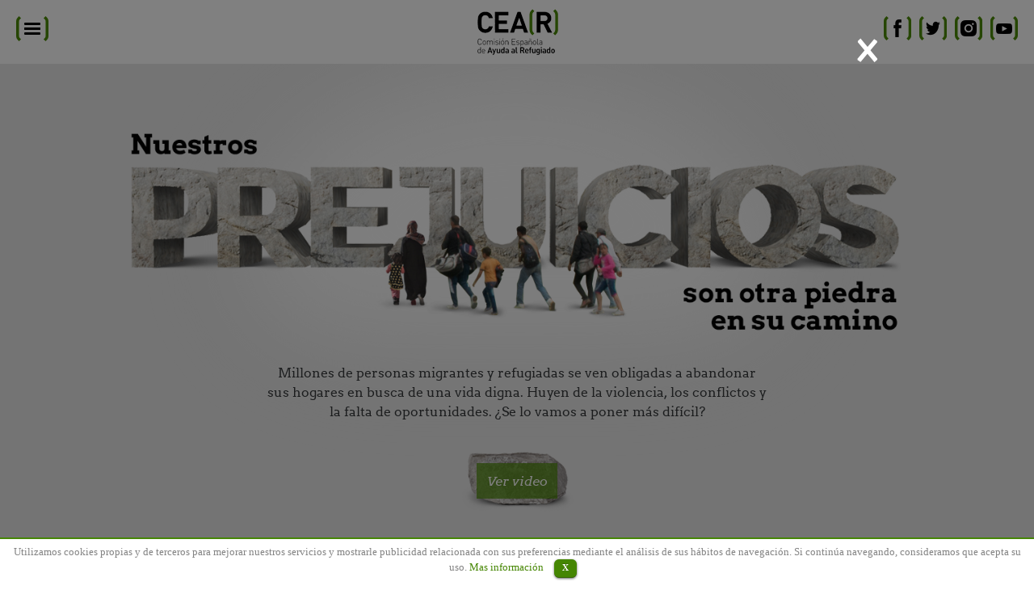

--- FILE ---
content_type: text/html
request_url: http://www.libresdeprejuicios.org/
body_size: 5672
content:
<!DOCTYPE html>
<html lang="es">
<head>
	<meta http-equiv="Content-Type" content="text/html; charset=UTF-8"/>
	<!--<meta name="viewport" content="width=device-width, initial-scale=1, shrink-to-fit=no">-->
	<meta name="viewport" content="user-scalable=no, width=device-width, initial-scale=1.0"/>
	<title>Libres de prejuicios</title>
	<link rel="canonical" href="https://www.libresdeprejuicios.org" />
	<link rel="icon" href="favicon_v-2.ico" type="image/x-icon"/>
	<meta name="description" content="Las personas migrantes y refugiadas buscan un vida digna. ¿Se lo vamos a poner más difícil? #LibérateDePrejuicios en www.libresdeprejuicios.org">
    <meta name="pinterest-rich-pin" content="false"/>
    <meta name="pinterest" content="nopin"/>
    <!--Open Graph-->
    <meta property="og:url" content="https://www.libresdeprejuicios.org/"/>
    <meta property="og:type" content="website"/>
    <meta property="og:locale" content="es_ES"/>
    <meta property="og:title" content="Libérate de prejuicios"/>
    <meta property="og:description" content="Las personas migrantes y refugiadas buscan un vida digna. ¿Se lo vamos a poner más difícil? #LibérateDePrejuicios en www.libresdeprejuicios.org"/>
    <meta property="og:site_name" content="Libérate de prejuicios"/>
    <meta property="og:image" content="images/compartir-fb-prejuicios.png"/>
    <meta property="og:image:width" content="1200"/>
    <meta property="og:image:height" content="627"/>
    <meta property="fb:app_id" content="1413989125295957"/>
    <!--Twitter Cardas-->
    <meta name="twitter:url" content="https://www.libresdeprejuicios.org/"/>
    <meta name="twitter:card" content="summary_large_image"/>
    <meta name="twitter:site" content="@CEARefugio">
    <meta name="twitter:creator" content="@CEARefugio">
    <meta name="twitter:title" content="Libérate de prejuicios"/>
    <meta name="twitter:description" content="Las personas migrantes y refugiadas buscan un vida digna. ¿Se lo vamos a poner más difícil? #LibérateDePrejuicios en www.libresdeprejuicios.org"/>
    <meta name="twitter:image" content="https://www.libresdeprejuicios.org/images/compartir-tw-prejuicios.png?v=209"/>
    <meta name="twitter:image:width" content="1024"/>
    <meta name="twitter:image:height" content="512"/>
    <meta name="twitter:image:alt" content="Libérate de prejuicios"/>
    <!--.Open Graph-->
    <!-- CSS Bootstrap v4.0.0 -->
    <link href="css/bootstrap-flex.css" rel="stylesheet">
    <!-- CSS Reticula -->
    <link href="css/reticula.css" rel="stylesheet">
    <!-- CSS Style.css -->
    <link href="css/style.css" rel="stylesheet">
    <!-- hover.min.css -->
    <link href="css/hover.min.css" rel="stylesheet">
    <!-- cli-style.css -->
    <link href="css/cli-style.css" rel="stylesheet">
    <!-- jQuery 1.12.4 -->
    <script src="ajax/libs/jquery/1.12.4/jquery.min.js"></script>
    <!-- tether.min Obligatorio para BS tooltip -->
    <script src="js/tether.min.js"></script>
    <!-- Bootstrap v4.0.0 -->
    <script src="js/bootstrap.min.js"></script>
    <!-- ClipBoard -->
    <script src="js/clipboard.min.js"></script>
    <!-- touchSwipe -->
    <script src="js/jquery.touchSwipe.min.js"></script>
    <!-- cookielawinfo.js -->
    <script src="js/cookielawinfo.js"></script>
    <!-- Init -->
    <script src="js/init.js"></script>
    <!-- GOOGLE ANALYTICS -->
	<script>
	  (function(i,s,o,g,r,a,m){i['GoogleAnalyticsObject']=r;i[r]=i[r]||function(){
	  (i[r].q=i[r].q||[]).push(arguments)},i[r].l=1*new Date();a=s.createElement(o),
	  m=s.getElementsByTagName(o)[0];a.async=1;a.src=g;m.parentNode.insertBefore(a,m)
	  })(window,document,'script','https://www.google-analytics.com/analytics.js','ga');
	  ga('create', 'UA-42249444-2', 'auto');
	  ga('send', 'pageview');
	</script>
</head>
<body data-spy="scroll" data-target="#navbar">
	<!-- Modal -->
	<div class="modal fade" id="videoModal" tabindex="-1" role="dialog" aria-labelledby="myModalLabel" aria-hidden="true">
	  <div class="modal-dialog" role="document">
	    <div class="modal-content">
	      <div class="modal-body">
	      	<button type="button" class="close" data-dismiss="modal" aria-hidden="true">
	          <span aria-hidden="true">&times;</span>
	        </button>
	      	<div class="video-container">
	      		<iframe width="1100" height="619" src="/" frameborder="0" allowfullscreen></iframe>
	      	</div>
	      </div>
	    </div>
	  </div>
	</div>
	<div class="icon-menu">
		<a href="#">
			<img src="images/llave-izq.png">
			<div id="nav-icon3">
	          <span></span>
	          <span></span>
	          <span></span>
	          <span></span>
	        </div>
	        <img src="images/llave-dch.png">
		</a>
	</div>
	<nav id="navbar">
		<ul class="clearfix">
			<li class="home active"><a href="#home" title="HOME">HOME</a></li>
			<li class="liberate"><a href="#liberate" title="LIBÉRATE DE PREJUICIOS">LIBÉRATE DE PREJUICIOS</a></li>
			<li class="accion"><a href="#accion" title="QUÉ PUEDES HACER">QUÉ PUEDES HACER</a></li>
			<li class="calle"><a href="#calle" title="PREJUICIOS EN LA CALLE">PREJUICIOS EN LA CALLE</a></li>
			<li class="twitter"><a href="#twitter" title="LIBERA TWITTER">LIBERA TWITTER</a></li>
			<li class="#">COMPARTE
				<ul>
					<li><a class="twitter-share" href="#" data-shareurl="https://www.libresdeprejuicios.org/" data-via="@CEARefugio" data-hashtag="#LibérateDePrejuicios" data-texto="Las personas migrantes y refugiadas buscan un vida digna. ¿Se lo vamos a poner más difícil? #LibérateDePrejuicios 👇 https://www.libresdeprejuicios.org/" title="Twitter">Twitter</a></li>
					<li><a class="facebook-share" href="#" data-shareurl="https://www.libresdeprejuicios.org/" data-texto="Las personas migrantes y refugiadas buscan un vida digna. ¿Se lo vamos a poner más difícil? #LibérateDePrejuicios en https://www.libresdeprejuicios.org/" data-tittle="Libérate de prejuicios" data-imagen="" title="Facebook">Facebook</a></li>
				</ul>
			</li>
		</ul>
	</nav>
	<div id="contenido">
	<header class="header">
		<div class="logo"><a href="https://www.cear.es/" title="CEAR" target="_blank"><img src="images/logo-cear-header.png" alt="CEAR"></a></div>
		<div class="rrss">
			<ul class="clearfix">
				<li class="hvr-float"><a href="https://www.facebook.com/CEARefugiado/" title="Facebook" target="_blank"><img src="images/icono-fb.png" alt="Facebook"></a></li>
				<li class="hvr-float"><a href="https://twitter.com/CEARefugio" title="Twitter" target="_blank"><img src="images/icono-tw.png" alt="Twitter"></a></li>
				<li class="hvr-float"><a href="https://www.instagram.com/cearefugio/" title="Instagam" target="_blank"><img src="images/icono-ig.png" alt="Instagam"></a></li>
				<li class="hvr-float"><a href="https://www.youtube.com/channel/UCNhoiQgfZsmzkq85LdCQ5Xw" title="Youtube" target="_blank"><img src="images/icono-yt.png" alt="Youtube"></a></li>
			</ul>
		</div>
	</header>
	<section id="home" class="modulo-home">
		<div class="container">
			<div class="center-contenido rt-row center top">
				<div class="col-12">
					<img class="img-home" src="images/prejuicios-home.png" alt="Nuestros prejuicios">
					<div class="box-text">
						<p>Millones de personas migrantes y refugiadas se ven obligadas a abandonar sus hogares en busca de una vida digna. Huyen de la violencia, los conflictos y la falta de oportunidades. ¿Se lo vamos a poner más difícil?</p>
						<div class="btn-home"><img src="images/piedra-boton.png" alt="Ver video"> <a href="#" title="ver video" data-toggle="modal" data-target="#videoModal" data-thevideo="https://www.youtube.com/embed/67D0ze_whhM">Ver video</a></div>
					</div>
				</div>
			</div>
		</div><!-- /container -->
	</section><!-- /modulo-home -->
	<section id="modulo-nube" class="modulo-nube">
		<div class="container">
			<img class="img-desktop nube-palabras" src="images/prejuicios.png" alt="tags">
			<img class="img-mobile nube-palabras" src="images/prejuicios-mobile.png" alt="tags">
			<!--<ul class="clearfix">
				<li class="sm-font" style="text-align: left;">diferentes</li>
				<li class="xs-font" style="text-align: left;">aprovechados</li>
				<li class="sm-font">terroristas</li>
				<li class="lg-font">amenaza</li>
				<li class="xs-font" style="text-align: left;">incultos</li>
				<li class="sm-font" style="text-align: right;">invasores</li>
				<li class="xs-font" style="text-align: left;">avalancha</li>
				<li class="lg-font">ilegales</li>
				<li class="md-font" style="text-align: right;">inadaptados</li>
			</ul>-->
		</div><!-- /container -->
	</section><!-- /modulo-liberate -->
	<section id="liberate" class="modulo-liberate">
		<div class="container">
			<h2><b>#LibérateDePrejuicios</b></h2>
			<div class="box-text-entradilla">
				<p>Son muchos los falsos mitos que obstaculizan que las personas migrantes y refugiadas puedan rehacer su vida. Aquí tienes algunos hechos que te ayudarán a cambiar tu percepción sobre ellos.</p>
			</div>
			<div class="container-carousel">
				<div id="carousel-prejuicios" class="carousel slide" data-ride="carousel">
				  <ol class="carousel-indicators">
				    <li data-target="#carousel-prejuicios" data-slide-to="0" class="active"></li>
				    <li data-target="#carousel-prejuicios" data-slide-to="1"></li>
				    <li data-target="#carousel-prejuicios" data-slide-to="2"></li>
				    <li data-target="#carousel-prejuicios" data-slide-to="3"></li>
				    <li data-target="#carousel-prejuicios" data-slide-to="4"></li>
				    <li data-target="#carousel-prejuicios" data-slide-to="5"></li>
				    <li data-target="#carousel-prejuicios" data-slide-to="6"></li>
				  </ol>
				  <div class="carousel-inner" role="listbox">
				    <div class="carousel-item active">
				      <img src="images/slide-1.png" alt="First slide">
					  <div class="box-text">
					  	<p>Sólo un 0,4% de las personas migrantes y refugiadas llegaron en 2015  a la UE por las costas españolas.</p>
					  </div>
				    </div>
				    <div class="carousel-item">
				      <img src="images/slide-2.png" alt="Second slide">
				      <div class="box-text">
					  	<p>La población migrante en España se ha reducido en los últimos años. España tiene un saldo migratorio negativo: emigran más personas de las que inmigran.</p>
					  </div>
				    </div>
				    <div class="carousel-item">
				      <img src="images/slide-3.png" alt="Third slide">
				      <div class="box-text">
					  	<p>Muchas personas refugiadas huyen del terror y la violencia en sus países. Vincular refugiados con terrorismo fomenta el racismo y la xenofobia.</p>
					  </div>
				    </div>
				    <div class="carousel-item">
				      <img src="images/slide-4.png" alt="Third slide">
				      <div class="box-text">
					  	<p>No sólo no se aprovechan del sistema, sino que a menudo son objeto de explotación laboral o sexual.</p>
					  </div>
				    </div>
				    <div class="carousel-item">
				      <img src="images/slide-5.png" alt="Third slide">
				      <div class="box-text">
					  	<p>Ningún ser humano es ilegal: no tener autorización de residencia supone una irregularidad administrativa y nunca un delito.</p>
					  </div>
				    </div>
				    <div class="carousel-item">
				      <img src="images/slide-6.png" alt="Third slide">
				      <div class="box-text">
					  	<p>Sólo el 4,5% de la población española procede de países fuera de la UE . Es falso que las personas migrantes sean “demasiadas” en España. </p>
					  </div>
				    </div>
				    <div class="carousel-item">
				      <img src="images/slide-7.png" alt="Third slide">
				      <div class="box-text">
					  	<p>Toda persona que llega a un país nuevo se enfrenta a retos en su nueva vida. Eso no significa que tenga que despojarse de su cultura o identidad.</p>
					  </div>
				    </div>
				  </div>
				  <a class="left carousel-control" href="#carousel-prejuicios" role="button" data-slide="prev">
				    <span aria-hidden="true"><img src="images/flecha-izq.png" alt="Flecha izquierda"></span>
				    <span class="sr-only">Previous</span>
				  </a>
				  <a class="right carousel-control" href="#carousel-prejuicios" role="button" data-slide="next">
				  	<span aria-hidden="true"><img src="images/flecha-dcha.png" alt="Flecha derecha"></span>
				    <span class="sr-only">Next</span>
				  </a>
				</div>
			</div><!-- /container-carousel -->
		</div><!-- /container -->
	</section><!-- /modulo-liberate -->
	<section id="accion" class="modulo-accion">
		<div class="container">
			<div class="row">
				<div class="col-xs-12 col-sm-12 col-md-12 col-lg-6 flex-md-middle flex-lg-middle">
					<div class="box-text">
						<h3><b>¿Qué más puedo hacer?</b></h3>
						<p>Aunque no lo creas, tú también puedes hacer mucho para contribuir a una sociedad tolerante e inclusiva de la que sentirnos orgullosos. ¡La lucha contra la discriminación comienza por uno mismo!</p>
						<p><b>Comparte esta campaña y ayúdanos a que tu entorno también huya de prejuicios.</b></p>
						<ul class="accion-rrss clearfix">
							<li><a class="facebook-share" href="#" data-shareurl="https://www.libresdeprejuicios.org/" data-texto="Las personas migrantes y refugiadas buscan un vida digna. ¿Se lo vamos a poner más difícil? #LibérateDePrejuicios en https://www.libresdeprejuicios.org/" data-tittle="Libérate de prejuicios" data-imagen="https://www.libresdeprejuicios.org/images/compartir-fb-prejuicios.png">En Facebook</a></li>
							<li><a class="twitter-share" href="#" data-shareurl="https://www.libresdeprejuicios.org/" data-via="@CEARefugio" data-hashtag="#LibérateDePrejuicios" data-texto="Las personas migrantes y refugiadas buscan un vida digna. ¿Se lo vamos a poner más difícil? #LibérateDePrejuicios 👇 https://www.libresdeprejuicios.org/">En Twitter</a></li>
						</ul>
						<ul class="box-llaves">
							<li><img src="images/llave-izq-big.png" alt="corchete"></li>
							<li><p>Si quieres saber más <a href="https://docs.google.com/forms/d/1MOJi04x9yoc2VQ8wSO7K75Y5cMSTz_DNh2INOyxbguQ" title="Infórmate aquí" target="_blank"><b>Infórmate aquí</b></a></p></li>
							<li><img src="images/llave-dch-big.png" alt="corchete"></li>
						</ul>
					</div>
				</div>
				<div class="col-xs-12 col-sm-12 col-md-12 col-lg-6 flex-xs-middle">
					<div class="box-img">
						<img src="images/imagen-ayuda.jpg" alt="Ayuda">
					</div>
				</div>
			</div>
		</div><!-- /container -->
	</section><!-- /modulo-accion -->
	<section id="calle" class="modulo-calle">
		<div class="container">
			<div class="row">
				<div class="col-xs-12 col-sm-12 col-md-12 col-lg-6">
					<div class="box-text">
						<h3><b>Los prejuicios están en la calle</b></h3>
						<p>Mira el video de la acción de CEAR y descubre las reacciones de la gente al encontrarse con los prejuicios en su camino.</p>
						<div class="video-container"><iframe width="500" height="281" src="https://www.youtube.com/embed/ON0eLOMQSRM?rel=0&amp;controls=1&amp;showinfo=0" frameborder="0" allowfullscreen></iframe></div>
					</div>
				</div>
				<div class="col-xs-12 col-sm-12 col-md-12 col-lg-6 flex-xs-middle">
					<div class="widget-twitter">
						<a class="twitter-timeline" data-width="580" data-height="450" href="https://twitter.com/CEARefugio">Tweets by CEARefugio</a> <script async src="https://platform.twitter.com/widgets.js" charset="utf-8"></script>
					</div>
				</div>
			</div>
		</div><!-- /container -->
	</section><!-- /modulo-calle -->
	<section id="twitter" class="modulo-twitter">
		<div class="container">
			<div class="row">
				<div class="col-xs-12 col-sm-12 col-md-12 col-lg-6">
					<div class="box-text">
						<h3><b>Libera Twitter de prejuicios</b></h3>
						<p>Ayúdanos a parar los prejuicios que dificulten la integración de estas personas migrantes y refugiadas.</p>
						<ul class="clearfix">
							<li><span><img src="images/1.png" alt="uno"></span><p>Localiza un prejuicio en tu timeline.</p></p></li>
							<li><span><img src="images/2.png" alt="dos"></span><p>Copia este mensaje con el botón verde.</p></li>
							<li><span><img src="images/3.png" alt="tres"></span><p>Haz RT con mención o responde a ese tweet prejuicioso pegando el texto <span class="block">(Ctrl + v).</span></p></li>
						</ul>
						<p>Y sigue el debate utilizando el hashtag <a href="https://twitter.com/search?q=%23Lib%C3%A9ratedePrejuicios&amp;src=typd" title="#LibérateDePrejuicios" target="_blank"><b>#LibérateDePrejuicios</b></a></p>
					</div>
				</div>
				<div class="col-xs-12 col-sm-12 col-md-12 col-lg-6 flex-xs-middle example-twitter">
					<img src="images/ejemplo-tuit.png" alt="">
						<a data-clipboard-text="Esto es un
▓▓▓▓▓▓▓▓▓▓▓▓▓▓
▓  P R E J U I C I O  ▓
▓▓▓▓▓▓▓▓▓▓▓▓▓▓
#LibérateDePrejuicios en: libresdeprejuicios.org" class="copy" id="copy" href="javascript:void(0);">Copiar texto</a>
						<p id="pCopiado" style="opacity:0;">¡Copiado!</p>
				</div>
			</div>
		</div><!-- /container -->
	</section><!-- /modulo-twitter -->
	<footer>
		<div class="box-logos clearfix">
			<div class="container">
				<div class="logo-cear-footer clearfix">
					<a href="https://www.cear.es/" title="CEAR" target="_blank"><img src="images/logo-cear-footer.png" alt="CEAR"></a>
				</div>
				<ul class="clearfix">
					<li class="financiado"><p>Financiado por:</p></li>
					<li><img class="logo-ministerio" src="images/logo-ministerio.png" alt="Ministerior de empleo y seguridad social"></li>
					<li><img class="logo-ue" src="images/logo-ue.png" alt="Unión Europea"></li>
				</ul>
			</div><!-- /container -->
		</div>
		<div class="footer-white clearfix">
			<div class="container">
				<ul class="clearfix enlaces flex-xs-middle">
					<li><a href="https://www.cear.es/politica-de-privacidad/" title="Política de privacidad" target="_blank">Política de privacidad</a></li>
					<li><a href="https://www.cear.es/donde-estamos/" title="Contacto" target="_blank">Contacto</a></li>
					<li>© Fotografías:  Juan Carlos Mohr - Alberto Sicilia - Pablo Tosco </li>
				</ul>
				<ul class="clearfix rrss">
					<li class="hvr-float"><a href="https://www.facebook.com/CEARefugiado/" title="Facebook" target="_blank"><img src="images/icono-fb.png" alt="Facebook"></a></li>
					<li class="hvr-float"><a href="https://twitter.com/CEARefugio" title="Twitter" target="_blank"><img src="images/icono-tw.png" alt="Twitter"></a></li>
					<li class="hvr-float"><a href="https://www.instagram.com/cearefugio/" title="Instagam" target="_blank"><img src="images/icono-ig.png" alt="Instagam"></a></li>
					<li class="hvr-float"><a href="https://www.youtube.com/channel/UCNhoiQgfZsmzkq85LdCQ5Xw" title="Youtube" target="_blank"><img src="images/icono-yt.png" alt="Youtube"></a></li>
				</ul>
			</div><!-- /container -->
		</div>
	</footer><!-- /modulo-twitter -->
	</div>
	<!-- cookies  -->
    <div id="cookie-law-info-bar">
      <span>Utilizamos cookies propias y de terceros para mejorar nuestros servicios y mostrarle publicidad relacionada con sus preferencias mediante el análisis de sus hábitos de navegación. Si continúa navegando, consideramos que acepta su uso. <a href="https://www.cear.es/politica-de-privacidad/" target="_blank" class="cli-plugin-main-link">Mas información</a> <a href="#" id="cookie_action_close_header" class="small cli-plugin-button cli-plugin-main-button">X</a></span>
    </div>
<script defer src="https://static.cloudflareinsights.com/beacon.min.js/vcd15cbe7772f49c399c6a5babf22c1241717689176015" integrity="sha512-ZpsOmlRQV6y907TI0dKBHq9Md29nnaEIPlkf84rnaERnq6zvWvPUqr2ft8M1aS28oN72PdrCzSjY4U6VaAw1EQ==" data-cf-beacon='{"version":"2024.11.0","token":"01d3e77fa647434485cb4ee858982a92","r":1,"server_timing":{"name":{"cfCacheStatus":true,"cfEdge":true,"cfExtPri":true,"cfL4":true,"cfOrigin":true,"cfSpeedBrain":true},"location_startswith":null}}' crossorigin="anonymous"></script>
</body>
</html>

--- FILE ---
content_type: text/css
request_url: http://www.libresdeprejuicios.org/css/reticula.css
body_size: 936
content:
/* Reticula */

.container-grid {
  margin-right: auto;
  margin-left: auto;
  padding-right: 2%;
  padding-left: 2%;
  max-width: 98%;
}

.rt-row {
  box-sizing: border-box;
  display: -webkit-flex;
  display: -ms-flexbox;
  display: -webkit-box;
  display: flex;

  -webkit-flex: 0 1 auto;
  -ms-flex: 0 1 auto;
  -webkit-box-flex: 0;
  flex: 0 1 auto;

  -webkit-flex-direction: row;
  -ms-flex-direction: row;
  -webkit-box-orient: horizontal;
  -webkit-box-direction: normal;
  flex-direction: row;

  -webkit-flex-wrap: wrap;
  -ms-flex-wrap: wrap;
  flex-wrap: wrap;
  margin-right: -1%;
  margin-left: -1%;
}

.rt-row + .rt-row {
  margin-bottom: 10px;
}

.rt-row.reverse {
  -webkit-flex-direction: row-reverse;
  -ms-flex-direction: row-reverse;
  -webkit-box-orient: horizontal;
  -webkit-box-direction: reverse;
  flex-direction: row-reverse;
}

.col.reverse {
  -webkit-flex-direction: column-reverse;
  -ms-flex-direction: column-reverse;
  -webkit-box-orient: vertical;
  -webkit-box-direction: reverse;
  flex-direction: column-reverse;
}

.col-0,
.col-1,
.col-2,
.col-3,
.col-4,
.col-5,
.col-6,
.col-7,
.col-8,
.col-9,
.col-10,
.col-11,
.col-12 {
  box-sizing: border-box;
  -webkit-flex: 0 0 auto;
  -ms-flex: 0 0 auto;
  -webkit-box-flex: 0;
  flex: 0 0 auto;
  padding-right: 1%;
  padding-left: 1%;
}

.col-0 {
  -webkit-flex-grow: 1;
  -ms-flex-positive: 1;
  -webkit-box-flex: 1;
  flex-grow: 1;
  -ms-flex-preferred-size: 0;
  -webkit-flex-basis: 0;
  flex-basis: 0;
  max-width: 100%;
}

.col-1 {
  -ms-flex-preferred-size: 8.333%;
  -webkit-flex-basis: 8.333%;
  flex-basis: 8.333%;
  max-width: 8.333%;
}

.col-2 {
  -ms-flex-preferred-size: 16.667%;
  -webkit-flex-basis: 16.667%;
  flex-basis: 16.667%;
  max-width: 16.667%;
}

.col-3 {
  -ms-flex-preferred-size: 25%;
  -webkit-flex-basis: 25%;
  flex-basis: 25%;
  max-width: 25%;
}

.col-4 {
  -ms-flex-preferred-size: 33.333%;
  -webkit-flex-basis: 33.333%;
  flex-basis: 33.333%;
  max-width: 33.333%;
}

.col-5 {
  -ms-flex-preferred-size: 41.667%;
  -webkit-flex-basis: 41.667%;
  flex-basis: 41.667%;
  max-width: 41.667%;
}

.col-6 {
  -ms-flex-preferred-size: 50%;
  -webkit-flex-basis: 50%;
  flex-basis: 50%;
  max-width: 50%;
}

.col-7 {
  -ms-flex-preferred-size: 58.333%;
  -webkit-flex-basis: 58.333%;
  flex-basis: 58.333%;
  max-width: 58.333%;
}

.col-8 {
  -ms-flex-preferred-size: 66.667%;
  -webkit-flex-basis: 66.667%;
  flex-basis: 66.667%;
  max-width: 66.667%;
}

.col-9 {
  -ms-flex-preferred-size: 75%;
  -webkit-flex-basis: 75%;
  flex-basis: 75%;
  max-width: 75%;
}

.col-10 {
  -ms-flex-preferred-size: 83.333%;
  -webkit-flex-basis: 83.333%;
  flex-basis: 83.333%;
  max-width: 83.333%;
}

.col-11 {
  -ms-flex-preferred-size: 91.667%;
  -webkit-flex-basis: 91.667%;
  flex-basis: 91.667%;
  max-width: 91.667%;
}

.col-12 {
  -ms-flex-preferred-size: 100%;
  -webkit-flex-basis: 100%;
  flex-basis: 100%;
  max-width: 100%;
}

.col-offset-1 {
  margin-left: 8.333%;
}

.col-offset-2 {
  margin-left: 16.667%;
}

.col-offset-3 {
  margin-left: 25%;
}

.col-offset-4 {
  margin-left: 33.333%;
}

.col-offset-5 {
  margin-left: 41.667%;
}

.col-offset-6 {
  margin-left: 50%;
}

.col-offset-7 {
  margin-left: 58.333%;
}

.col-offset-8 {
  margin-left: 66.667%;
}

.col-offset-9 {
  margin-left: 75%;
}

.col-offset-10 {
  margin-left: 83.333%;
}

.col-offset-11 {
  margin-left: 91.667%;
}

.start {
  -webkit-justify-content: flex-start;
  -ms-flex-pack: start;
  -webkit-box-pack: start;
  justify-content: flex-start;
  text-align: start;
}

.center {
  -webkit-justify-content: center;
  -ms-flex-pack: center;
  -webkit-box-pack: center;
  justify-content: center;
  text-align: center;
}

.end {
  -webkit-justify-content: flex-end;
  -ms-flex-pack: end;
  -webkit-box-pack: end;
  justify-content: flex-end;
  text-align: end;
}

.top {
  -webkit-align-items: flex-start;
  -ms-flex-align: start;
  -webkit-box-align: start;
  align-items: flex-start;
}

.middle {
  -webkit-align-items: center;
  -ms-flex-align: center;
  -webkit-box-align: center;
  align-items: center;
}

.bottom {
  -webkit-align-items: flex-end;
  -ms-flex-align: end;
  -webkit-box-align: end;
  align-items: flex-end;
}

.around {
  -webkit-justify-content: space-around;
  -ms-flex-pack: distribute;
  justify-content: space-around;
}

.between {
  -webkit-justify-content: space-between;
  -ms-flex-pack: justify;
  -webkit-box-pack: justify;
  justify-content: space-between;
}

.first {
  -webkit-order: -1;
  -ms-flex-order: -1;
  -webkit-box-ordinal-group: 0;
  order: -1;
}

.last {
  -webkit-order: 1;
  -ms-flex-order: 1;
  -webkit-box-ordinal-group: 2;
  order: 1;
}

--- FILE ---
content_type: text/css
request_url: http://www.libresdeprejuicios.org/css/style.css
body_size: 3168
content:
::-moz-selection{background:#458602;color:#fff;text-shadow:none;}
::selection{background:#458602;color:#fff;text-shadow:none;}
html{height:100%;}
body{font-family:'Arvo';font-size:16px;margin:0;height:100%;position:relative;overflow-x:hidden;}
h1, h2, h3, h4{padding:0;margin:0;}
@font-face{font-family:'Arvo-Bold';src:url('../fonts/Arvo-Bold.eot') format('embedded-opentype'),
url('../fonts/Arvo-Bold.woff') format('woff'),
url('../fonts/Arvo-Bold.ttf') format('truetype'),
url('../fonts/Arvo-Bold.svg') format('svg');font-weight:normal;font-style:normal;}
@font-face{font-family:'Arvo';src:url('../fonts/Arvo.eot') format('embedded-opentype'),
url('../fonts/Arvo.woff') format('woff'),
url('../fonts/Arvo.ttf') format('truetype'),
url('../fonts/Arvo.svg') format('svg');font-weight:normal;font-style:normal;}
@font-face{font-family:'Arvo-Italic';src:url('../fonts/Arvo-Italic.eot') format('embedded-opentype'),
url('../fonts/Arvo-Italic.woff') format('woff'),
url('../fonts/Arvo-Italic.ttf') format('truetype'),
url('../fonts/Arvo-Italic.svg') format('svg');font-weight:normal;font-style:normal;}
.col-xs, .col-xs-1, .col-xs-2, .col-xs-3, .col-xs-4, .col-xs-5, .col-xs-6, .col-xs-7, .col-xs-8, .col-xs-9, .col-xs-10, .col-xs-11, .col-xs-12, .col-sm, .col-sm-1, .col-sm-2, .col-sm-3, .col-sm-4, .col-sm-5, .col-sm-6, .col-sm-7, .col-sm-8, .col-sm-9, .col-sm-10, .col-sm-11, .col-sm-12, .col-md, .col-md-1, .col-md-2, .col-md-3, .col-md-4, .col-md-5, .col-md-6, .col-md-7, .col-md-8, .col-md-9, .col-md-10, .col-md-11, .col-md-12, .col-lg, .col-lg-1, .col-lg-2, .col-lg-3, .col-lg-4, .col-lg-5, .col-lg-6, .col-lg-7, .col-lg-8, .col-lg-9, .col-lg-10, .col-lg-11, .col-lg-12, .col-xl, .col-xl-1, .col-xl-2, .col-xl-3, .col-xl-4, .col-xl-5, .col-xl-6, .col-xl-7, .col-xl-8, .col-xl-9, .col-xl-10, .col-xl-11, .col-xl-12{padding-right:0;padding-left:0;}
.row{margin-left:0;margin-right:0;}
a:active,
a:hover{outline-width:0;}
a,
a:visited{text-decoration:none;}
a:hover,
a:focus{color:#ffffff;text-decoration:none;}
a:focus{outline:0;outline-offset:0;}
b, strong{font-family:'Arvo-Bold';font-weight:normal;}
i{font-family:'Arvo-Italic';}
h3{font-size:30px;margin-bottom:20px;}
.ArvoRegular{font-family:'Arvo';}
.container{max-width:1200px;width:100%;position:relative;margin:auto;padding:0 10px 0;-webkit-box-sizing:border-box;-moz-box-sizing:border-box;box-sizing:border-box;}
.modal-dialog{max-width:1200px;margin:79px auto;}
.modal-content{background:transparent;border:0;}
.modal-body{padding:0;}
.modal-body .video-container{position:relative;padding-bottom:56.25%;padding-top:30px;height:0;overflow:hidden;max-width:1100px;margin:auto;}
.close{font-family:'Arvo';position:absolute;z-index:3;float:right;font-size:50px;font-weight:normal;line-height:1;color:#ffffff;text-shadow:0 1px 0 #fff;opacity:1;right:0;}
.close:hover{color:#ffffff;text-shadow:0 1px 0 #fff;opacity:1;}
#contenido{position:relative;}
header{position:fixed;padding:10px 0;width:100%;z-index:2;background-color:#ffffff;}
header .logo{margin:0 auto;max-width:103px;width:100%;}
header .logo img{max-width:103px;width:100%;margin:auto;display:block;}
header .rrss{position:absolute;right:20px;top:20px;}
header .rrss ul{padding:0;margin:0;}
header .rrss ul li{list-style:none;float:left;margin-right:10px;}
header .rrss ul li:last-child{margin-right:0;}
.icon-menu{position:fixed;left:20px;top:20px;z-index:3;}
.icon-menu img{float:left;}
#nav-icon3{width:20px;height:19px;position:relative;-webkit-transform:rotate(0deg);-moz-transform:rotate(0deg);-o-transform:rotate(0deg);transform:rotate(0deg);-webkit-transition:.5s ease-in-out;-moz-transition:.5s ease-in-out;-o-transition:.5s ease-in-out;transition:.5s ease-in-out;cursor:pointer;float:left;top:8px;margin-left:3px;margin-right:3px;z-index:3;}
#nav-icon3 span{display:block;position:absolute;height:3px;width:100%;background:#000000;border-radius:15px;opacity:1;left:0;-webkit-transform:rotate(0deg);-moz-transform:rotate(0deg);-o-transform:rotate(0deg);transform:rotate(0deg);-webkit-transition:.25s ease-in-out;-moz-transition:.25s ease-in-out;-o-transition:.25s ease-in-out;transition:.25s ease-in-out;}
#nav-icon3.open span{background:#000000;}
#nav-icon3 span:nth-child(1){top:0px;}
#nav-icon3 span:nth-child(2),#nav-icon3 span:nth-child(3){top:6px;}
#nav-icon3 span:nth-child(4){top:12px;}
#nav-icon3.open span:nth-child(1){top:12px;width:0%;left:50%;}
#nav-icon3.open span:nth-child(2){-webkit-transform:rotate(45deg);-moz-transform:rotate(45deg);-o-transform:rotate(45deg);transform:rotate(45deg);}
#nav-icon3.open span:nth-child(3){-webkit-transform:rotate(-45deg);-moz-transform:rotate(-45deg);-o-transform:rotate(-45deg);transform:rotate(-45deg);}
#nav-icon3.open span:nth-child(4){top:16px;width:0%;left:50%;}
nav{position:fixed;left:-250px;width:250px;z-index:2;background:#e5e5e5;height:100%;}
nav > ul{padding:90px 0 0 20px;margin:0;width:250px;}
nav > ul li{list-style:none;line-height:30px;}
nav > ul li.active{font-family:'Arvo-Bold';}
nav > ul li.active{font-family:'Arvo-Bold';}
nav > ul li.active a:hover,
nav > ul li.active a:focus{color:#000000;text-decoration:none;}
nav > ul li a{color:#000000;}
nav > ul li a:hover{font-family:'Arvo-Bold';color:#000000;}
.modulo-home{position:relative;background-color:#e6e6e6;padding-top:79px;padding-bottom:60px;-webkit-box-sizing:border-box;-moz-box-sizing:border-box;box-sizing:border-box;}
.modulo-home .container{height:100%;}
.modulo-home .center-contenido{position:relative;height:100%;}
.modulo-home .img-home{max-width:1160px;width:100%;margin:auto;}
.modulo-home .box-text{text-align:center;margin:-45px auto auto;max-width:620px;width:100%;}
.modulo-home .box-text p{text-align:center;margin:5px 0 0;}
.modulo-home .box-text .btn-home{max-width:145px;width:100%;position:relative;margin:35px auto 0;}
.modulo-home .box-text .btn-home img{max-width:145px;width:100%;margin:auto;display:block;}
.modulo-home .box-text .btn-home a{font-family:'Arvo-Italic';color:#fefefe;position:absolute;top:0;text-align:center;display:inline-block;width:100px;left:50%;margin-left:-50px;background-color:rgba(76, 139, 6, 0.7);padding:10px 0 10px;top:17px;-webkit-transition:.25s ease-in-out;-moz-transition:.25s ease-in-out;-o-transition:.25s ease-in-out;transition:.25s ease-in-out;}
.modulo-home .box-text .btn-home a:hover{background-color:rgba(76, 139, 6, 1);}
.modulo-nube{background:url('../images/imagen-prejuicios.jpg') top center;position:relative;-webkit-box-sizing:border-box;-moz-box-sizing:border-box;box-sizing:border-box;transition:transform 100ms linear;}
.modulo-nube img.img-mobile{display:none;max-width:575px;width:100%;margin:auto;padding-top:35px;}
.modulo-nube img.img-desktop{max-width:1200px;width:100%;display:block;margin:auto;position:relative;}
.modulo-nube ul{display:table;margin:auto;padding:0 60px;}
.modulo-nube ul li{font-family:'Arvo-Italic';color:#ffffff;display:block;width:50%;float:left;text-align:center;margin:10px 0 15px;}
.xs-font{font-size:21px;}
.sm-font{font-size:27px;}
.md-font{font-size:29px;}
.lg-font{font-size:38px;}
.modulo-liberate{position:relative;background-color:#f4f4f4;padding:40px 0 40px;-webkit-box-sizing:border-box;-moz-box-sizing:border-box;box-sizing:border-box;}
.modulo-liberate h2{text-align:center;font-size:48px;color:#458602;}
.modulo-liberate .box-text-entradilla{max-width:620px;width:100%;margin:30px auto 30px;}
.modulo-liberate .box-text-entradilla p{text-align:center;color:#000000;}
.modulo-liberate #carousel-prejuicios .carousel-item{min-height:376px;}
.modulo-liberate #carousel-prejuicios .carousel-item img{max-width:270px;width:100%;margin:auto;display:block;}
.modulo-liberate #carousel-prejuicios .carousel-item .box-text{font-family:'Arvo-Bold';max-width:470px;width:100%;margin:auto;text-align:center;}
.modulo-liberate #carousel-prejuicios .carousel-item .box-text p{font-size:16px;line-height:22px;text-align:center;color:#000000;}
.modulo-liberate #carousel-prejuicios .carousel-control.left{background:none;top:25%;}
.modulo-liberate #carousel-prejuicios .carousel-control.right{background:none;top:25%;}
.modulo-liberate #carousel-prejuicios .carousel-indicators{display:none;}
.modulo-accion{position:relative;background-color:#ffffff;-webkit-box-sizing:border-box;-moz-box-sizing:border-box;box-sizing:border-box;}
.modulo-accion .box-text{padding:20px 20px 20px 0;max-width:450px;width:100%;height:100%;}
.modulo-accion .box-text h3{color:#000000;}
.modulo-accion .box-text p{color:#000000;}
.modulo-accion .box-text ul.accion-rrss{padding:0;margin-top:20px;}
.modulo-accion .box-text ul.accion-rrss li{list-style:none;float:left;max-width:205px;width:100%;height:50px;}
.modulo-accion .box-text ul.accion-rrss li:last-child{float:right;}
.modulo-accion .box-text ul.accion-rrss li a{font-family:'Arvo-Italic';font-size:24px;background:#458602;height:50px;line-height:50px;display:block;text-align:center;color:#ffffff;-webkit-box-sizing:border-box;-moz-box-sizing:border-box;box-sizing:border-box;}
.modulo-accion .box-text ul.accion-rrss li a:hover{font-family:'Arvo-Italic';font-size:24px;background:transparent;line-height:50px;display:block;text-align:center;color:#458602;border:2px solid #458602;}
.modulo-accion .box-text ul.box-llaves{padding:0;max-width:228px;width:100%;margin:40px auto auto;display:table;}
.modulo-accion .box-text ul.box-llaves li{list-style:none;display:table-cell;vertical-align:middle;}
.modulo-accion .box-text ul.box-llaves li p{position:relative;text-align:center;margin:0;}
.modulo-accion .box-text ul.box-llaves li p a{background:#458602;color:#ffffff;text-align:center;padding:0 5px 0;line-height:34px;height:34px;display:block;max-width:165px;margin:10px auto auto;}
.modulo-accion .box-text ul.box-llaves li p a:hover{background:transparent;color:#458602;text-align:center;padding:0 5px 0;display:block;max-width:165px;line-height:34px;height:34px;margin:10px auto auto;border:2px solid #458602;}
.modulo-accion .box-img{float:right;height:100%;}
.modulo-accion .box-img img{max-width:580px;width:100%;display:block;}
.modulo-calle{position:relative;padding:40px 0 40px;background-color:#e6e6e6;-webkit-box-sizing:border-box;-moz-box-sizing:border-box;box-sizing:border-box;}
.modulo-calle .box-text{padding:20px 20px 20px 0;max-width:490px;width:100%;height:100%;}
.modulo-calle .box-text h3{color:#000000;}
.modulo-calle .box-text p{color:#000000;}
.video-container{position:relative;padding-bottom:56.25%;padding-top:30px;height:0;overflow:hidden;}
.video-container iframe, .video-container object, .video-container embed{position:absolute;top:0;left:0;width:100%;height:100%;}
.widget-twitter{height:100%;float:right;}
.modulo-twitter{position:relative;padding:40px 0 40px;background-color:#3c3c3c;-webkit-box-sizing:border-box;-moz-box-sizing:border-box;box-sizing:border-box;}
.modulo-twitter .box-text{padding:20px 20px 20px 0;max-width:490px;width:100%;height:100%;}
.modulo-twitter .box-text h3{color:#ffffff;}
.modulo-twitter .box-text p{color:#ffffff;display:table-cell;}
.modulo-twitter .box-text a{color:#ffffff;}
.modulo-twitter .box-text a:hover{text-decoration:underline;}
.modulo-twitter .box-text ul{padding:0;display:table;margin-top:20px;}
.modulo-twitter .box-text ul li{color:#ffffff;list-style:none;display:inline-block;margin-top:10px;}
.modulo-twitter .box-text ul li > span{margin-right:5px;max-width:29px;width:100%;display:inline-block;float:left;}
.modulo-twitter .box-text ul li span img{max-width:29px;width:100%;display:inline-block;}
.modulo-twitter .box-text ul li p{display:table-cell;}
.example-twitter img{max-width:583px;width:100%;margin:auto;}
.example-twitter a{font-family:'Arvo-Italic';font-size:16px;background:#458602;max-width:185px;width:100%;margin:30px auto auto;line-height:40px;height:40px;display:block;text-align:center;color:#ffffff;-webkit-box-shadow:10px 10px 20px -10px rgba(0,0,0,0.75);-moz-box-shadow:10px 10px 20px -10px rgba(0,0,0,0.75);box-shadow:10px 10px 20px -10px rgba(0,0,0,0.75);-webkit-box-sizing:border-box;-moz-box-sizing:border-box;box-sizing:border-box;}
.example-twitter a:hover{font-family:'Arvo-Italic';font-size:16px;background:#ffffff;max-width:185px;width:100%;line-height:40px;height:40px;display:block;text-align:center;-webkit-box-shadow:10px 10px 20px -10px rgba(0,0,0,0.75);-moz-box-shadow:10px 10px 20px -10px rgba(0,0,0,0.75);box-shadow:10px 10px 20px -10px rgba(0,0,0,0.75);color:#458602;border:2px solid #458602;-webkit-box-sizing:border-box;-moz-box-sizing:border-box;box-sizing:border-box;}
.example-twitter p{color:#ffffff;font-size:16px;text-align:center;margin-top:20px;}
footer{position:relative;}
footer .box-logos{background:#e6e6e6;padding:20px 0 20px;position:relative;}
footer .box-logos .logo-cear-footer{float:left;}
footer .box-logos .logo-cear-footer img{max-width:156px;display:block;}
.financiado{font-size:12px;position:relative;}
footer .box-logos ul{padding:0;float:right;margin:0;}
footer .box-logos ul li{float:left;margin-right:20px;list-style:none;}
footer .box-logos ul li:last-child{margin-right:0;float:left;}
footer .box-logos ul li .logo-ministerio{max-width:294px;width:100%;display:inline-block;}
footer .box-logos ul li .logo-ue{max-width:251px;width:100%;display:inline-block;}
footer .footer-white{position:relative;background:#ffffff;min-height:70px;-webkit-box-sizing:border-box;-moz-box-sizing:border-box;box-sizing:border-box;}
footer .footer-white ul{padding:0;margin:0;}
footer .footer-white ul li{list-style:none;float:left;line-height:70px;}
footer .footer-white ul.enlaces{font-size:12px;float:left;margin:0;}
footer .footer-white ul.enlaces li{margin-right:10px;}
footer .footer-white ul.enlaces li:last-child{margin-right:0;}
footer .footer-white ul.enlaces li a{color:#000000;}
footer .footer-white ul.enlaces li a:hover{text-decoration:underline;}
footer .footer-white ul.rrss{float:right;}
footer .footer-white ul.rrss li{margin-right:10px;}
footer .footer-white ul.rrss li:last-child{margin-right:0;}
@media only screen and (max-height:768px){.modulo-home .box-text{margin:-120px auto auto;}
}
@media only screen and (max-width:1440px){.modal-dialog{max-width:900px;}
.modulo-home .img-home{max-width:980px;}
.close{top:-45px;}
}
@media only screen and (max-width:990px){.modulo-accion{padding:40px 0 40px;}
.modulo-accion .box-text{margin:auto auto 20px;text-align:center;padding:0;}
.modulo-accion .box-img{float:none;margin-top:10px;}
.modulo-accion .box-img img{margin:auto;}
.modulo-calle .box-text{margin:auto auto 20px;text-align:center;padding:0;}
.widget-twitter{text-align:center;float:none;}
.modulo-twitter .box-text{margin:auto auto 20px;text-align:center;padding:0;}
.example-twitter img{display:block;}
}
@media only screen and (max-width:900px){.modulo-home .box-text{margin:-45px auto auto;}
}
@media only screen and (max-width:780px){footer .footer-white{padding:20px 0 20px;}
footer .footer-white ul.enlaces{float:none;display:table;margin:auto;}
footer .footer-white ul.rrss{float:none;display:table;margin:20px auto 0;}
footer .footer-white ul li{line-height:20px;}
}
@media only screen and (max-width:768px){.modulo-nube ul{padding:0 30px;}
footer .box-logos .logo-cear-footer img{max-width:120px;}
footer .box-logos ul li .logo-ministerio{max-width:210px;}
footer .box-logos ul li .logo-ue{max-width:167px;}
}
@media only screen and (max-width:680px){.financiado{text-align:center;}
footer .box-logos ul{padding:0;float:none;margin:auto;display:table;}
footer .box-logos .logo-cear-footer{float:none;}
footer .box-logos .logo-cear-footer img{max-width:120px;margin:auto auto 20px;}
footer .box-logos ul li{float:none;margin-right:0;list-style:none;}
footer .box-logos ul li:last-child{margin-right:0;float:none;}
footer .box-logos ul li .logo-ministerio{margin:auto auto 20px;display:block;}
footer .box-logos ul li .logo-ue{margin:auto;display:block;}
}
@media only screen and (max-width:600px){footer .footer-white ul.enlaces li{float:none;text-align:center;}
}
@media only screen and (max-width:575px){header .rrss{display:none;}
.modulo-home .box-text{margin:0 auto auto;}
.modulo-liberate h2{font-size:40px;}
h3{font-size:25px;}
.widget-twitter iframe{width:300px!important;}
.modulo-nube{background:url('../images/imagen-prejuicios.jpg') top center;position:relative;-webkit-box-sizing:border-box;-moz-box-sizing:border-box;box-sizing:border-box;min-height:240px;}
.modulo-nube img.img-desktop{display:none;}
.modulo-nube img.img-mobile{display:block;}
}
@media only screen and (max-width:550px){h3{font-size:22px;}
.modulo-twitter .box-text ul li span.block{display:block;}
}
@media only screen and (max-width:480px){.modulo-liberate h2{font-size:25px;word-break:break-all;}
.modulo-liberate #carousel-prejuicios .carousel-control.left{display:none;}
.modulo-liberate #carousel-prejuicios .carousel-control.right{display:none;}
.modulo-liberate #carousel-prejuicios .carousel-indicators{display:block;bottom:-35px;z-index:1;}
.modulo-liberate #carousel-prejuicios .carousel-indicators li{border:1px solid #000;}
.modulo-liberate #carousel-prejuicios .carousel-indicators .active{background-color:#000000;}
.modulo-liberate #carousel-prejuicios .carousel-item{min-height:404px;}
}
@media only screen and (max-width:450px){.modulo-accion .box-text ul.accion-rrss{margin:auto;display:table;max-width:205px;width:100%;}
.modulo-accion .box-text ul.accion-rrss li{float:none;}
.modulo-accion .box-text ul.accion-rrss li:last-child{float:none;margin-top:20px;}
.modulo-nube ul li{float:none;}
}

--- FILE ---
content_type: text/javascript
request_url: http://www.libresdeprejuicios.org/js/cookielawinfo.js
body_size: 1501
content:
function cli_show_cookiebar(p){var Cookie={set:function(name,value,days){if(days){var date=new Date();date.setTime(date.getTime()+(days*24*60*60*1000));var expires="; expires="+date.toGMTString();}else var expires="";document.cookie=name+"="+value+expires+"; path=/";},read:function(name){var nameEQ=name+"=";var ca=document.cookie.split(';');for(var i=0;i<ca.length;i++){var c=ca[i];while(c.charAt(0)==' '){c=c.substring(1,c.length);}if(c.indexOf(nameEQ)===0){return c.substring(nameEQ.length,c.length);}}return null;},erase:function(name){this.set(name,"",-1);},exists:function(name){return(this.read(name)!==null);}};var ACCEPT_COOKIE_NAME='viewed_cookie_policy',ACCEPT_COOKIE_EXPIRE=365,json_payload=p.settings;if(typeof JSON.parse!=="function"){console.log("CookieLawInfo requires JSON.parse but your browser doesn't support it");return;}var settings=JSON.parse(json_payload);var cached_header=jQuery(settings.notify_div_id),cached_showagain_tab=jQuery(settings.showagain_div_id),btn_accept=jQuery('#cookie_hdr_accept'),btn_decline=jQuery('#cookie_hdr_decline'),btn_moreinfo=jQuery('#cookie_hdr_moreinfo'),btn_settings=jQuery('#cookie_hdr_settings');cached_header.hide();if(!settings.showagain_tab){cached_showagain_tab.hide();}var hdr_args={'background-color':settings.background,'color':settings.text,'font-family':settings.font_family};if(settings.notify_position_vertical=="top"){if(settings.header_fix===true){hdr_args['position']='fixed';}hdr_args['top']='0';}else{hdr_args['bottom']='0';}var showagain_args={'background-color':settings.background,'color':l1hs(settings.text),'position':'fixed','font-family':settings.font_family};if(settings.border_on){var border_to_hide='border-'+settings.notify_position_vertical;showagain_args['border']='1px solid '+l1hs(settings.border);showagain_args[border_to_hide]='none';}if(settings.notify_position_vertical=="top"){if(settings.border_on){hdr_args['border-bottom']='2px solid '+l1hs(settings.border);}showagain_args.top='0';}else if(settings.notify_position_vertical=="bottom"){if(settings.border_on){hdr_args['border-top']='2px solid '+l1hs(settings.border);}hdr_args['position']='fixed';hdr_args['bottom']='0';showagain_args.bottom='0';}if(settings.notify_position_horizontal=="left"){showagain_args.left=settings.showagain_x_position;}else if(settings.notify_position_horizontal=="right"){showagain_args.right=settings.showagain_x_position;}cached_header.css(hdr_args);cached_showagain_tab.css(showagain_args);if(!Cookie.exists(ACCEPT_COOKIE_NAME)){displayHeader();}else{cached_header.hide();}if(settings.show_once_yn){setTimeout(close_header,settings.show_once);}function close_header(){Cookie.set(ACCEPT_COOKIE_NAME,'yes',ACCEPT_COOKIE_EXPIRE);hideHeader();}var main_button=jQuery('.cli-plugin-main-button');main_button.css('color',settings.button_1_link_colour);if(settings.button_1_as_button){main_button.css('background-color',settings.button_1_button_colour);main_button.hover(function(){jQuery(this).css('background-color',settings.button_1_button_hover);},function(){jQuery(this).css('background-color',settings.button_1_button_colour);});}var main_link=jQuery('.cli-plugin-main-link');main_link.css('color',settings.button_2_link_colour);if(settings.button_2_as_button){main_link.css('background-color',settings.button_2_button_colour);main_link.hover(function(){jQuery(this).css('background-color',settings.button_2_button_hover);},function(){jQuery(this).css('background-color',settings.button_2_button_colour);});}cached_showagain_tab.click(function(e){e.preventDefault();cached_showagain_tab.slideUp(settings.animate_speed_hide,function slideShow(){cached_header.slideDown(settings.animate_speed_show);});});jQuery("#cookielawinfo-cookie-delete").click(function(){Cookie.erase(ACCEPT_COOKIE_NAME);return false;});jQuery("#cookie_action_close_header").click(function(e){e.preventDefault();accept_close();});function accept_close(){Cookie.set(ACCEPT_COOKIE_NAME,'yes',ACCEPT_COOKIE_EXPIRE);if(settings.notify_animate_hide){cached_header.slideUp(settings.animate_speed_hide);}else{cached_header.hide();}cached_showagain_tab.slideDown(settings.animate_speed_show);return false;}function closeOnScroll(){if(window.pageYOffset>100&&!Cookie.read(ACCEPT_COOKIE_NAME)){accept_close();if(settings.scroll_close_reload===true){location.reload();}window.removeEventListener("scroll",closeOnScroll,false);}}if(settings.scroll_close===true){window.addEventListener("scroll",closeOnScroll,false);}function displayHeader(){if(settings.notify_animate_show){cached_header.slideDown(settings.animate_speed_show);}else{cached_header.show();}cached_showagain_tab.hide();}function hideHeader(){if(settings.notify_animate_show){cached_showagain_tab.slideDown(settings.animate_speed_show);}else{cached_showagain_tab.show();}cached_header.slideUp(settings.animate_speed_show);}};function l1hs(str){if(str.charAt(0)=="#"){str=str.substring(1,str.length);}else{return"#"+str;}return l1hs(str);}

--- FILE ---
content_type: text/javascript
request_url: http://www.libresdeprejuicios.org/js/init.js
body_size: 1592
content:
var scroll=0;var headerHeight=0;$(document).ready(function(){headerHeight=$("header").innerHeight();$('#navbar li a').bind('click touchend',function(event){event.preventDefault();var elem=$(this);$('#nav-icon3').toggleClass('open');$('nav').animate({left:'-250px'},250);$('#contenido').animate({'left':'0px'},250,function(){$('#navbar li').removeClass('active');elem.parent().addClass('active');headerHeight=$("header").innerHeight();if(!elem.hasClass('twitter-share')&&!elem.hasClass('facebook-share')){var dest=elem.prop("hash");$('html, body').animate({scrollTop:$(dest).offset().top-headerHeight},600);}});});$('.icon-menu').click(function(event){event.preventDefault();if($('#nav-icon3').hasClass('open')){$('nav').animate({left:'-250px'},250);$('#contenido').animate({'left':'0px'},250);}else{$('nav').animate({left:'0px'},250);$('#contenido').animate({'left':'250px'},250);}
$('#nav-icon3').toggleClass('open');});$('#contenido').click(function(event){if($('#nav-icon3').hasClass('open')){$('#nav-icon3').toggleClass('open');$('nav').animate({left:'-250px'},250);$('#contenido').animate({'left':'0px'},250);}});var trigger=$("body").find('[data-toggle="modal"]');var theModal=$(trigger).data("target"),videoSRC=$(trigger).attr("data-theVideo"),videoSRCauto=videoSRC+"?autoplay=1&rel=0&controls=0&showinfo=0";$(theModal+' iframe').attr('src',videoSRCauto);$('#videoModal').modal('show');$('#videoModal').on('show.bs.modal',function(e){$(theModal+' iframe').attr('src',videoSRCauto);});$('#videoModal').on('hidden.bs.modal',function(e){$(theModal+' iframe').attr('src',videoSRC);})
var clipboard=new Clipboard('#copy');clipboard.on('success',function(e){$('#pCopiado').css('opacity','1');$('#pCopiado').animate({opacity:0},2500)});clipboard.on('error',function(e){});$('.twitter-share').bind('click touchend',function(event){event.preventDefault();var shareurl=$(this).data('shareurl');var texto=$(this).data('texto');var via=$(this).data('via');via=via.replace('@','');var hashtag=$(this).data('hashtag');hashtag=hashtag.replace('#','');texto2=window.encodeURIComponent(texto);window.open('https://twitter.com/intent/tweet?text='+texto2,'ventana-twitter',"toolbar=0, status=0, width=650, height=450");});$('.facebook-share').bind('click touchend',function(event){event.preventDefault();var shareurl=$(this).data('shareurl');var texto=$(this).data('texto');var tittle=$(this).data('tittle');var imagen=$(this).data('imagen');tittle=window.encodeURIComponent(tittle);texto=window.encodeURIComponent(texto);window.open('https://www.facebook.com/dialog/feed?app_id=1413989125295957&display=popup&description='+texto+'&link='+shareurl+'&name='+tittle+'&caption=&picture='+imagen+'&redirect_uri=','ventana-facebook',"toolbar=0, status=0, width=650, height=450");});$(".carousel").swipe({swipe:function(event,direction,distance,duration,fingerCount,fingerData){if(direction=='left')$(this).carousel('next');if(direction=='right')$(this).carousel('prev');},allowPageScroll:"vertical"});var x=-1,y=-1;$('#modulo-nube').mousemove(function(event){var w=$(window).width();var h=$(window).height();var sh=25/h,sw=25/w;var pageX=event.pageX||event.clientX,pageY=event.pageY||event.clientY,pageX=(pageX-$(".nube-palabras").offset().left)-(w/2),pageY=(pageY-$(".nube-palabras").offset().top)-(h/2),newX=((sw*pageX))*-1,newY=((sh*pageY))*-1;$(".nube-palabras").css({"-webkit-transform":"matrix(1,0,0,1,"+newX+","+newY+")","-moz-transform":"matrix(1,0,0,1,"+newX+","+newY+")","-o-transform":"matrix(1,0,0,1,"+newX+","+newY+")","transform":"matrix(1,0,0,1,"+newX+","+newY+")","-webkit-transition":"none","-moz-transition":"none","-o-transition":"none","transition":"none"});});cli_show_cookiebar({settings:'{"animate_speed_hide":"500","animate_speed_show":"500","background":"#fff","border":"#458602","border_on":true,"button_1_button_colour":"#458602","button_1_button_hover":"#458602","button_1_link_colour":"#fff","button_1_as_button":true,"button_2_button_colour":"#333","button_2_button_hover":"#292929","button_2_link_colour":"#458602","button_2_as_button":false,"font_family":"Roboto","header_fix":false,"notify_animate_hide":true,"notify_animate_show":false,"notify_div_id":"#cookie-law-info-bar","notify_position_horizontal":"right","notify_position_vertical":"bottom","scroll_close":false,"scroll_close_reload":false,"showagain_tab":false,"showagain_background":"#fff","showagain_border":"#000","showagain_div_id":"#cookie-law-info-again","showagain_x_position":"100px","text":"#838383","show_once_yn":false,"show_once":"10000"}'});});